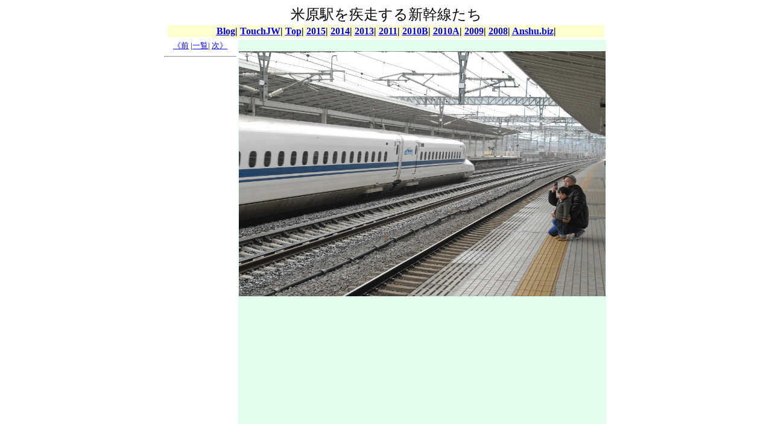

--- FILE ---
content_type: text/html
request_url: http://photo.anshu.biz/2015/20150222/DSC_0461.html
body_size: 1266
content:
<!DOCTYPE HTML PUBLIC "-//W3C//DTD HTML 4.01 Transitional//EN">
<html>
<head>
<title>米原駅を疾走する新幹線たち Kyoto Photo 2015 20150222</title>
<meta http-equiv="Content-Type" content="text/html; charset=Shift_JIS">
<meta name="keywords" content="Sightseeing of Kyoto,A photograph of Kyoto,stay in Kyotom,Mountain climbing of Kyoto,Hiking of Kyoto,京都
" />
<style type="text/css">
<!--
.style1 {font-size: 22px}
.style2 {font-size: 10px}
.style3 {font-size: 9px}
.style4 {font-size: 14px; font-weight: bold;}
.style5 {font-size: 12px}
-->
</style>
</head>
<body>
<script type="text/javascript">
var gaJsHost = (("https:" == document.location.protocol) ? "https://ssl." : "http://www.");
document.write(unescape("%3Cscript src='" + gaJsHost + "google-analytics.com/ga.js' type='text/javascript'%3E%3C/script%3E"));
</script>
<script type="text/javascript">
try {
var pageTracker = _gat._getTracker("UA-4061654-6");
pageTracker._trackPageview();
} catch(err) {}</script>
<center><font size="5">米原駅を疾走する新幹線たち</font><br>


<table width="728"><tr><td bgcolor="#FEFFD0"><center>
<b>
<a href="http://blog.anshu.biz"  terget="_blank">Blog</a>|
<a href="http://soft.anshu.biz/touchjw.html" terget="_blank">TouchJW</a>|
<a href="http://photo.anshu.biz/">Top</a>|
<a href="http://photo.anshu.biz/2015">2015</a>|
<a href="http://photo.anshu.biz/2014">2014</a>|
<a href="http://photo.anshu.biz/2013">2013</a>|
<a href="http://photo.anshu.biz/2011">2011</a>|
<a href="http://photo.anshu.biz/2010B">2010B</a>|
<a href="http://photo.anshu.biz/2010">2010A</a>|
<a href="http://photo.anshu.biz/2009">2009</a>|
<a href="http://photo.anshu.biz/2008">2008</a>|
<a href="http://anshu.biz" target="_blank">Anshu.biz</a>|
</b>
</center>
</td></tr></table>
<table width="728" border="0"><tr><td valign="top" align="center"><font size="2">
<a href="DSC_0459.html">《前</a>
|<a href="index.html">一覧</a>|
<a href="DSC_0464.html">次》</a>
</font>
<br><hr>
<script type="text/javascript"><!--
google_ad_client = "pub-0255145730805647";
/* 120x600, 作成済み 10/01/19 */
google_ad_slot = "7889598512";
google_ad_width = 120;
google_ad_height = 600;
//-->
</script>
<script type="text/javascript"
src="http://pagead2.googlesyndication.com/pagead/show_ads.js">
</script>
</td><td valign="top" bgcolor="#E3FDEE"><br><a href="DSC_0461.JPG"><img src="DSC_0461.JPG" width="608" height="407"></a><br><br><center><script type="text/javascript"><!--
google_ad_client = "pub-0255145730805647";
/* 468x60, 作成済み 10/01/19 */
google_ad_slot = "4351800547";
google_ad_width = 468;
google_ad_height = 60;
//-->
</script>
<script type="text/javascript"
src="http://pagead2.googlesyndication.com/pagead/show_ads.js">
</script>
</center></td></tr><tr><td colspan="2"><td></tr></table>
<br>
<br>
<script type="text/javascript"><!--
google_ad_client = "pub-0255145730805647";
/* 728x90,トレッキングフッター */
google_ad_slot = "3735257598";
google_ad_width = 728;
google_ad_height = 90;
//-->
</script>
<script type="text/javascript"
src="http://pagead2.googlesyndication.com/pagead/show_ads.js">
</script>
<br>
email webmaster@anshu.biz copyright(C)2007-2014 anshu.biz<br>
</center>
</body>
</html>


--- FILE ---
content_type: text/html; charset=utf-8
request_url: https://www.google.com/recaptcha/api2/aframe
body_size: 269
content:
<!DOCTYPE HTML><html><head><meta http-equiv="content-type" content="text/html; charset=UTF-8"></head><body><script nonce="n4bAIr4TIf3QGHXMVBulaA">/** Anti-fraud and anti-abuse applications only. See google.com/recaptcha */ try{var clients={'sodar':'https://pagead2.googlesyndication.com/pagead/sodar?'};window.addEventListener("message",function(a){try{if(a.source===window.parent){var b=JSON.parse(a.data);var c=clients[b['id']];if(c){var d=document.createElement('img');d.src=c+b['params']+'&rc='+(localStorage.getItem("rc::a")?sessionStorage.getItem("rc::b"):"");window.document.body.appendChild(d);sessionStorage.setItem("rc::e",parseInt(sessionStorage.getItem("rc::e")||0)+1);localStorage.setItem("rc::h",'1768451818858');}}}catch(b){}});window.parent.postMessage("_grecaptcha_ready", "*");}catch(b){}</script></body></html>